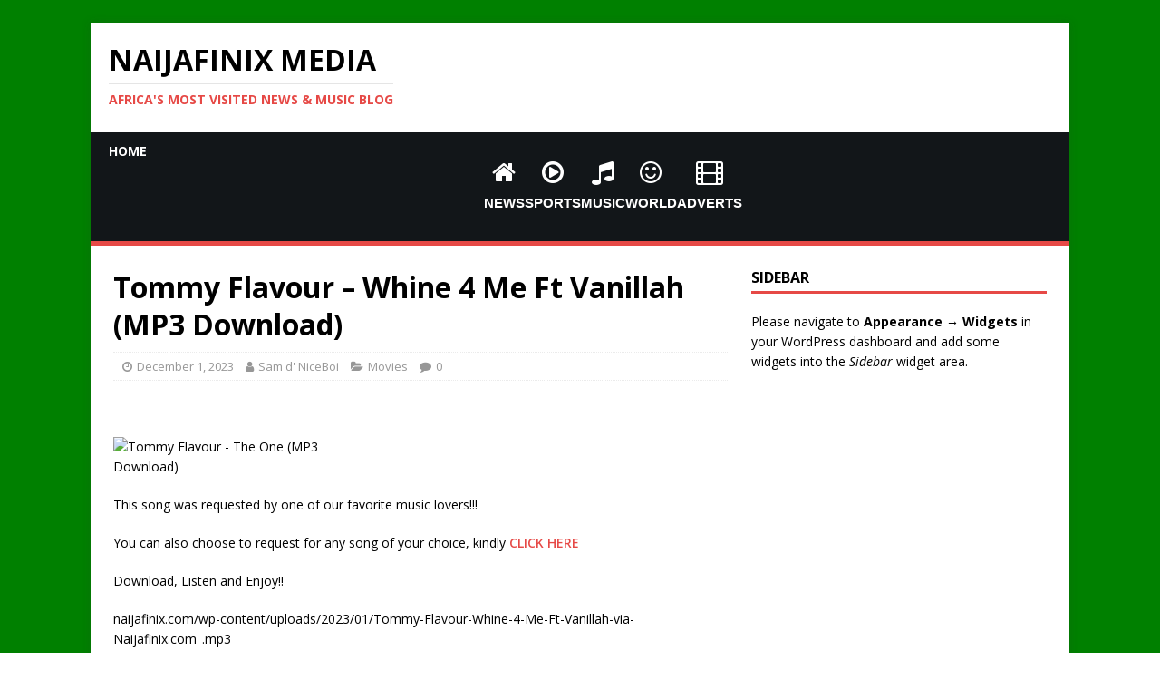

--- FILE ---
content_type: text/html; charset=UTF-8
request_url: https://naijafinix.com/tommy-flavour-whine-4-me-ft-vanillah-mp3-download/
body_size: 10085
content:
<!DOCTYPE html>
<html class="no-js" lang="en-US">
<head>
<meta charset="UTF-8">
<meta name="viewport" content="width=device-width, initial-scale=1.0">
<link rel="profile" href="http://gmpg.org/xfn/11" />
<meta name='robots' content='index, follow, max-image-preview:large, max-snippet:-1, max-video-preview:-1' />

	<!-- This site is optimized with the Yoast SEO plugin v26.8 - https://yoast.com/product/yoast-seo-wordpress/ -->
	<title>Tommy Flavour - Whine 4 Me Ft Vanillah (MP3 Download) &#187; Naijafinix Media</title>
	<meta name="description" content="This song was requested by one of our favorite music lovers!!! You can also choose to request for any song of your choice, kindly CLICK HERE Download," />
	<link rel="canonical" href="https://naijafinix.com/tommy-flavour-whine-4-me-ft-vanillah-mp3-download/" />
	<meta property="og:locale" content="en_US" />
	<meta property="og:type" content="article" />
	<meta property="og:title" content="Tommy Flavour - Whine 4 Me Ft Vanillah (MP3 Download) &#187; Naijafinix Media" />
	<meta property="og:description" content="This song was requested by one of our favorite music lovers!!! You can also choose to request for any song of your choice, kindly CLICK HERE Download," />
	<meta property="og:url" content="https://naijafinix.com/tommy-flavour-whine-4-me-ft-vanillah-mp3-download/" />
	<meta property="og:site_name" content="Naijafinix Media" />
	<meta property="article:publisher" content="https://www.facebook.com/9jafinix/" />
	<meta property="article:published_time" content="2023-12-01T13:03:42+00:00" />
	<meta name="author" content="Sam d&#039; NiceBoi" />
	<meta name="twitter:card" content="summary_large_image" />
	<meta name="twitter:creator" content="@9jafinix" />
	<meta name="twitter:site" content="@9jafinix" />
	<meta name="twitter:label1" content="Written by" />
	<meta name="twitter:data1" content="Sam d&#039; NiceBoi" />
	<meta name="twitter:label2" content="Est. reading time" />
	<meta name="twitter:data2" content="1 minute" />
	<script type="application/ld+json" class="yoast-schema-graph">{"@context":"https://schema.org","@graph":[{"@type":"Article","@id":"https://naijafinix.com/tommy-flavour-whine-4-me-ft-vanillah-mp3-download/#article","isPartOf":{"@id":"https://naijafinix.com/tommy-flavour-whine-4-me-ft-vanillah-mp3-download/"},"author":{"name":"Sam d' NiceBoi","@id":"https://naijafinix.com/#/schema/person/c91389cfb02b67f2481a945048026968"},"headline":"Tommy Flavour &#8211; Whine 4 Me Ft Vanillah (MP3 Download)","datePublished":"2023-12-01T13:03:42+00:00","mainEntityOfPage":{"@id":"https://naijafinix.com/tommy-flavour-whine-4-me-ft-vanillah-mp3-download/"},"wordCount":50,"commentCount":0,"publisher":{"@id":"https://naijafinix.com/#organization"},"image":{"@id":"https://naijafinix.com/tommy-flavour-whine-4-me-ft-vanillah-mp3-download/#primaryimage"},"thumbnailUrl":"","articleSection":["Movies"],"inLanguage":"en-US","potentialAction":[{"@type":"CommentAction","name":"Comment","target":["https://naijafinix.com/tommy-flavour-whine-4-me-ft-vanillah-mp3-download/#respond"]}]},{"@type":"WebPage","@id":"https://naijafinix.com/tommy-flavour-whine-4-me-ft-vanillah-mp3-download/","url":"https://naijafinix.com/tommy-flavour-whine-4-me-ft-vanillah-mp3-download/","name":"Tommy Flavour - Whine 4 Me Ft Vanillah (MP3 Download) &#187; Naijafinix Media","isPartOf":{"@id":"https://naijafinix.com/#website"},"primaryImageOfPage":{"@id":"https://naijafinix.com/tommy-flavour-whine-4-me-ft-vanillah-mp3-download/#primaryimage"},"image":{"@id":"https://naijafinix.com/tommy-flavour-whine-4-me-ft-vanillah-mp3-download/#primaryimage"},"thumbnailUrl":"","datePublished":"2023-12-01T13:03:42+00:00","description":"This song was requested by one of our favorite music lovers!!! You can also choose to request for any song of your choice, kindly CLICK HERE Download,","breadcrumb":{"@id":"https://naijafinix.com/tommy-flavour-whine-4-me-ft-vanillah-mp3-download/#breadcrumb"},"inLanguage":"en-US","potentialAction":[{"@type":"ReadAction","target":["https://naijafinix.com/tommy-flavour-whine-4-me-ft-vanillah-mp3-download/"]}]},{"@type":"ImageObject","inLanguage":"en-US","@id":"https://naijafinix.com/tommy-flavour-whine-4-me-ft-vanillah-mp3-download/#primaryimage","url":"","contentUrl":""},{"@type":"BreadcrumbList","@id":"https://naijafinix.com/tommy-flavour-whine-4-me-ft-vanillah-mp3-download/#breadcrumb","itemListElement":[{"@type":"ListItem","position":1,"name":"Home","item":"https://naijafinix.com/"},{"@type":"ListItem","position":2,"name":"Tommy Flavour &#8211; Whine 4 Me Ft Vanillah (MP3 Download)"}]},{"@type":"WebSite","@id":"https://naijafinix.com/#website","url":"https://naijafinix.com/","name":"Naijafinix","description":"Africa&#039;s Most Visited News &amp; Music Blog","publisher":{"@id":"https://naijafinix.com/#organization"},"potentialAction":[{"@type":"SearchAction","target":{"@type":"EntryPoint","urlTemplate":"https://naijafinix.com/?s={search_term_string}"},"query-input":{"@type":"PropertyValueSpecification","valueRequired":true,"valueName":"search_term_string"}}],"inLanguage":"en-US"},{"@type":"Organization","@id":"https://naijafinix.com/#organization","name":"FINIX MEDIA ENTERPRISE","url":"https://naijafinix.com/","logo":{"@type":"ImageObject","inLanguage":"en-US","@id":"https://naijafinix.com/#/schema/logo/image/","url":"https://naijafinix.com/wp-content/uploads/2025/07/Naijafinix-Music-Official-Logo.jpg","contentUrl":"https://naijafinix.com/wp-content/uploads/2025/07/Naijafinix-Music-Official-Logo.jpg","width":320,"height":320,"caption":"FINIX MEDIA ENTERPRISE"},"image":{"@id":"https://naijafinix.com/#/schema/logo/image/"},"sameAs":["https://www.facebook.com/9jafinix/","https://x.com/9jafinix","https://www.instagram.com/9jafinix/","https://www.youtube.com/channel/UCh9eg02pB6P5lti7GeZal5w/featured?view_as=subscriber"]},{"@type":"Person","@id":"https://naijafinix.com/#/schema/person/c91389cfb02b67f2481a945048026968","name":"Sam d' NiceBoi","sameAs":["https://naijafinix.com/"],"url":"https://naijafinix.com/author/samuel/"}]}</script>
	<!-- / Yoast SEO plugin. -->


<link rel='dns-prefetch' href='//fonts.googleapis.com' />
<style id='wp-img-auto-sizes-contain-inline-css' type='text/css'>
img:is([sizes=auto i],[sizes^="auto," i]){contain-intrinsic-size:3000px 1500px}
/*# sourceURL=wp-img-auto-sizes-contain-inline-css */
</style>
<style id='wp-block-library-inline-css' type='text/css'>
:root{--wp-block-synced-color:#7a00df;--wp-block-synced-color--rgb:122,0,223;--wp-bound-block-color:var(--wp-block-synced-color);--wp-editor-canvas-background:#ddd;--wp-admin-theme-color:#007cba;--wp-admin-theme-color--rgb:0,124,186;--wp-admin-theme-color-darker-10:#006ba1;--wp-admin-theme-color-darker-10--rgb:0,107,160.5;--wp-admin-theme-color-darker-20:#005a87;--wp-admin-theme-color-darker-20--rgb:0,90,135;--wp-admin-border-width-focus:2px}@media (min-resolution:192dpi){:root{--wp-admin-border-width-focus:1.5px}}.wp-element-button{cursor:pointer}:root .has-very-light-gray-background-color{background-color:#eee}:root .has-very-dark-gray-background-color{background-color:#313131}:root .has-very-light-gray-color{color:#eee}:root .has-very-dark-gray-color{color:#313131}:root .has-vivid-green-cyan-to-vivid-cyan-blue-gradient-background{background:linear-gradient(135deg,#00d084,#0693e3)}:root .has-purple-crush-gradient-background{background:linear-gradient(135deg,#34e2e4,#4721fb 50%,#ab1dfe)}:root .has-hazy-dawn-gradient-background{background:linear-gradient(135deg,#faaca8,#dad0ec)}:root .has-subdued-olive-gradient-background{background:linear-gradient(135deg,#fafae1,#67a671)}:root .has-atomic-cream-gradient-background{background:linear-gradient(135deg,#fdd79a,#004a59)}:root .has-nightshade-gradient-background{background:linear-gradient(135deg,#330968,#31cdcf)}:root .has-midnight-gradient-background{background:linear-gradient(135deg,#020381,#2874fc)}:root{--wp--preset--font-size--normal:16px;--wp--preset--font-size--huge:42px}.has-regular-font-size{font-size:1em}.has-larger-font-size{font-size:2.625em}.has-normal-font-size{font-size:var(--wp--preset--font-size--normal)}.has-huge-font-size{font-size:var(--wp--preset--font-size--huge)}.has-text-align-center{text-align:center}.has-text-align-left{text-align:left}.has-text-align-right{text-align:right}.has-fit-text{white-space:nowrap!important}#end-resizable-editor-section{display:none}.aligncenter{clear:both}.items-justified-left{justify-content:flex-start}.items-justified-center{justify-content:center}.items-justified-right{justify-content:flex-end}.items-justified-space-between{justify-content:space-between}.screen-reader-text{border:0;clip-path:inset(50%);height:1px;margin:-1px;overflow:hidden;padding:0;position:absolute;width:1px;word-wrap:normal!important}.screen-reader-text:focus{background-color:#ddd;clip-path:none;color:#444;display:block;font-size:1em;height:auto;left:5px;line-height:normal;padding:15px 23px 14px;text-decoration:none;top:5px;width:auto;z-index:100000}html :where(.has-border-color){border-style:solid}html :where([style*=border-top-color]){border-top-style:solid}html :where([style*=border-right-color]){border-right-style:solid}html :where([style*=border-bottom-color]){border-bottom-style:solid}html :where([style*=border-left-color]){border-left-style:solid}html :where([style*=border-width]){border-style:solid}html :where([style*=border-top-width]){border-top-style:solid}html :where([style*=border-right-width]){border-right-style:solid}html :where([style*=border-bottom-width]){border-bottom-style:solid}html :where([style*=border-left-width]){border-left-style:solid}html :where(img[class*=wp-image-]){height:auto;max-width:100%}:where(figure){margin:0 0 1em}html :where(.is-position-sticky){--wp-admin--admin-bar--position-offset:var(--wp-admin--admin-bar--height,0px)}@media screen and (max-width:600px){html :where(.is-position-sticky){--wp-admin--admin-bar--position-offset:0px}}

/*# sourceURL=wp-block-library-inline-css */
</style><style id='global-styles-inline-css' type='text/css'>
:root{--wp--preset--aspect-ratio--square: 1;--wp--preset--aspect-ratio--4-3: 4/3;--wp--preset--aspect-ratio--3-4: 3/4;--wp--preset--aspect-ratio--3-2: 3/2;--wp--preset--aspect-ratio--2-3: 2/3;--wp--preset--aspect-ratio--16-9: 16/9;--wp--preset--aspect-ratio--9-16: 9/16;--wp--preset--color--black: #000000;--wp--preset--color--cyan-bluish-gray: #abb8c3;--wp--preset--color--white: #ffffff;--wp--preset--color--pale-pink: #f78da7;--wp--preset--color--vivid-red: #cf2e2e;--wp--preset--color--luminous-vivid-orange: #ff6900;--wp--preset--color--luminous-vivid-amber: #fcb900;--wp--preset--color--light-green-cyan: #7bdcb5;--wp--preset--color--vivid-green-cyan: #00d084;--wp--preset--color--pale-cyan-blue: #8ed1fc;--wp--preset--color--vivid-cyan-blue: #0693e3;--wp--preset--color--vivid-purple: #9b51e0;--wp--preset--gradient--vivid-cyan-blue-to-vivid-purple: linear-gradient(135deg,rgb(6,147,227) 0%,rgb(155,81,224) 100%);--wp--preset--gradient--light-green-cyan-to-vivid-green-cyan: linear-gradient(135deg,rgb(122,220,180) 0%,rgb(0,208,130) 100%);--wp--preset--gradient--luminous-vivid-amber-to-luminous-vivid-orange: linear-gradient(135deg,rgb(252,185,0) 0%,rgb(255,105,0) 100%);--wp--preset--gradient--luminous-vivid-orange-to-vivid-red: linear-gradient(135deg,rgb(255,105,0) 0%,rgb(207,46,46) 100%);--wp--preset--gradient--very-light-gray-to-cyan-bluish-gray: linear-gradient(135deg,rgb(238,238,238) 0%,rgb(169,184,195) 100%);--wp--preset--gradient--cool-to-warm-spectrum: linear-gradient(135deg,rgb(74,234,220) 0%,rgb(151,120,209) 20%,rgb(207,42,186) 40%,rgb(238,44,130) 60%,rgb(251,105,98) 80%,rgb(254,248,76) 100%);--wp--preset--gradient--blush-light-purple: linear-gradient(135deg,rgb(255,206,236) 0%,rgb(152,150,240) 100%);--wp--preset--gradient--blush-bordeaux: linear-gradient(135deg,rgb(254,205,165) 0%,rgb(254,45,45) 50%,rgb(107,0,62) 100%);--wp--preset--gradient--luminous-dusk: linear-gradient(135deg,rgb(255,203,112) 0%,rgb(199,81,192) 50%,rgb(65,88,208) 100%);--wp--preset--gradient--pale-ocean: linear-gradient(135deg,rgb(255,245,203) 0%,rgb(182,227,212) 50%,rgb(51,167,181) 100%);--wp--preset--gradient--electric-grass: linear-gradient(135deg,rgb(202,248,128) 0%,rgb(113,206,126) 100%);--wp--preset--gradient--midnight: linear-gradient(135deg,rgb(2,3,129) 0%,rgb(40,116,252) 100%);--wp--preset--font-size--small: 13px;--wp--preset--font-size--medium: 20px;--wp--preset--font-size--large: 36px;--wp--preset--font-size--x-large: 42px;--wp--preset--spacing--20: 0.44rem;--wp--preset--spacing--30: 0.67rem;--wp--preset--spacing--40: 1rem;--wp--preset--spacing--50: 1.5rem;--wp--preset--spacing--60: 2.25rem;--wp--preset--spacing--70: 3.38rem;--wp--preset--spacing--80: 5.06rem;--wp--preset--shadow--natural: 6px 6px 9px rgba(0, 0, 0, 0.2);--wp--preset--shadow--deep: 12px 12px 50px rgba(0, 0, 0, 0.4);--wp--preset--shadow--sharp: 6px 6px 0px rgba(0, 0, 0, 0.2);--wp--preset--shadow--outlined: 6px 6px 0px -3px rgb(255, 255, 255), 6px 6px rgb(0, 0, 0);--wp--preset--shadow--crisp: 6px 6px 0px rgb(0, 0, 0);}:where(.is-layout-flex){gap: 0.5em;}:where(.is-layout-grid){gap: 0.5em;}body .is-layout-flex{display: flex;}.is-layout-flex{flex-wrap: wrap;align-items: center;}.is-layout-flex > :is(*, div){margin: 0;}body .is-layout-grid{display: grid;}.is-layout-grid > :is(*, div){margin: 0;}:where(.wp-block-columns.is-layout-flex){gap: 2em;}:where(.wp-block-columns.is-layout-grid){gap: 2em;}:where(.wp-block-post-template.is-layout-flex){gap: 1.25em;}:where(.wp-block-post-template.is-layout-grid){gap: 1.25em;}.has-black-color{color: var(--wp--preset--color--black) !important;}.has-cyan-bluish-gray-color{color: var(--wp--preset--color--cyan-bluish-gray) !important;}.has-white-color{color: var(--wp--preset--color--white) !important;}.has-pale-pink-color{color: var(--wp--preset--color--pale-pink) !important;}.has-vivid-red-color{color: var(--wp--preset--color--vivid-red) !important;}.has-luminous-vivid-orange-color{color: var(--wp--preset--color--luminous-vivid-orange) !important;}.has-luminous-vivid-amber-color{color: var(--wp--preset--color--luminous-vivid-amber) !important;}.has-light-green-cyan-color{color: var(--wp--preset--color--light-green-cyan) !important;}.has-vivid-green-cyan-color{color: var(--wp--preset--color--vivid-green-cyan) !important;}.has-pale-cyan-blue-color{color: var(--wp--preset--color--pale-cyan-blue) !important;}.has-vivid-cyan-blue-color{color: var(--wp--preset--color--vivid-cyan-blue) !important;}.has-vivid-purple-color{color: var(--wp--preset--color--vivid-purple) !important;}.has-black-background-color{background-color: var(--wp--preset--color--black) !important;}.has-cyan-bluish-gray-background-color{background-color: var(--wp--preset--color--cyan-bluish-gray) !important;}.has-white-background-color{background-color: var(--wp--preset--color--white) !important;}.has-pale-pink-background-color{background-color: var(--wp--preset--color--pale-pink) !important;}.has-vivid-red-background-color{background-color: var(--wp--preset--color--vivid-red) !important;}.has-luminous-vivid-orange-background-color{background-color: var(--wp--preset--color--luminous-vivid-orange) !important;}.has-luminous-vivid-amber-background-color{background-color: var(--wp--preset--color--luminous-vivid-amber) !important;}.has-light-green-cyan-background-color{background-color: var(--wp--preset--color--light-green-cyan) !important;}.has-vivid-green-cyan-background-color{background-color: var(--wp--preset--color--vivid-green-cyan) !important;}.has-pale-cyan-blue-background-color{background-color: var(--wp--preset--color--pale-cyan-blue) !important;}.has-vivid-cyan-blue-background-color{background-color: var(--wp--preset--color--vivid-cyan-blue) !important;}.has-vivid-purple-background-color{background-color: var(--wp--preset--color--vivid-purple) !important;}.has-black-border-color{border-color: var(--wp--preset--color--black) !important;}.has-cyan-bluish-gray-border-color{border-color: var(--wp--preset--color--cyan-bluish-gray) !important;}.has-white-border-color{border-color: var(--wp--preset--color--white) !important;}.has-pale-pink-border-color{border-color: var(--wp--preset--color--pale-pink) !important;}.has-vivid-red-border-color{border-color: var(--wp--preset--color--vivid-red) !important;}.has-luminous-vivid-orange-border-color{border-color: var(--wp--preset--color--luminous-vivid-orange) !important;}.has-luminous-vivid-amber-border-color{border-color: var(--wp--preset--color--luminous-vivid-amber) !important;}.has-light-green-cyan-border-color{border-color: var(--wp--preset--color--light-green-cyan) !important;}.has-vivid-green-cyan-border-color{border-color: var(--wp--preset--color--vivid-green-cyan) !important;}.has-pale-cyan-blue-border-color{border-color: var(--wp--preset--color--pale-cyan-blue) !important;}.has-vivid-cyan-blue-border-color{border-color: var(--wp--preset--color--vivid-cyan-blue) !important;}.has-vivid-purple-border-color{border-color: var(--wp--preset--color--vivid-purple) !important;}.has-vivid-cyan-blue-to-vivid-purple-gradient-background{background: var(--wp--preset--gradient--vivid-cyan-blue-to-vivid-purple) !important;}.has-light-green-cyan-to-vivid-green-cyan-gradient-background{background: var(--wp--preset--gradient--light-green-cyan-to-vivid-green-cyan) !important;}.has-luminous-vivid-amber-to-luminous-vivid-orange-gradient-background{background: var(--wp--preset--gradient--luminous-vivid-amber-to-luminous-vivid-orange) !important;}.has-luminous-vivid-orange-to-vivid-red-gradient-background{background: var(--wp--preset--gradient--luminous-vivid-orange-to-vivid-red) !important;}.has-very-light-gray-to-cyan-bluish-gray-gradient-background{background: var(--wp--preset--gradient--very-light-gray-to-cyan-bluish-gray) !important;}.has-cool-to-warm-spectrum-gradient-background{background: var(--wp--preset--gradient--cool-to-warm-spectrum) !important;}.has-blush-light-purple-gradient-background{background: var(--wp--preset--gradient--blush-light-purple) !important;}.has-blush-bordeaux-gradient-background{background: var(--wp--preset--gradient--blush-bordeaux) !important;}.has-luminous-dusk-gradient-background{background: var(--wp--preset--gradient--luminous-dusk) !important;}.has-pale-ocean-gradient-background{background: var(--wp--preset--gradient--pale-ocean) !important;}.has-electric-grass-gradient-background{background: var(--wp--preset--gradient--electric-grass) !important;}.has-midnight-gradient-background{background: var(--wp--preset--gradient--midnight) !important;}.has-small-font-size{font-size: var(--wp--preset--font-size--small) !important;}.has-medium-font-size{font-size: var(--wp--preset--font-size--medium) !important;}.has-large-font-size{font-size: var(--wp--preset--font-size--large) !important;}.has-x-large-font-size{font-size: var(--wp--preset--font-size--x-large) !important;}
/*# sourceURL=global-styles-inline-css */
</style>

<style id='classic-theme-styles-inline-css' type='text/css'>
/*! This file is auto-generated */
.wp-block-button__link{color:#fff;background-color:#32373c;border-radius:9999px;box-shadow:none;text-decoration:none;padding:calc(.667em + 2px) calc(1.333em + 2px);font-size:1.125em}.wp-block-file__button{background:#32373c;color:#fff;text-decoration:none}
/*# sourceURL=/wp-includes/css/classic-themes.min.css */
</style>
<link rel='stylesheet' id='mh-google-fonts-css' href='https://fonts.googleapis.com/css?family=Open+Sans:400,400italic,700,600' type='text/css' media='all' />
<link rel='stylesheet' id='mh-magazine-lite-css' href='https://naijafinix.com/wp-content/themes/mh-magazine-lite/style.css?ver=2.10.0' type='text/css' media='all' />
<link rel='stylesheet' id='mh-font-awesome-css' href='https://naijafinix.com/wp-content/themes/mh-magazine-lite/includes/font-awesome.min.css' type='text/css' media='all' />
<script type="text/javascript" src="https://naijafinix.com/wp-includes/js/jquery/jquery-migrate.min.js?ver=3.4.1" id="jquery-migrate-js"></script>
<script type="text/javascript" src="https://naijafinix.com/wp-includes/js/jquery/jquery.min.js?ver=3.7.1" id="jquery-core-js"></script>
<script type="text/javascript" id="mh-scripts-js-extra">
/* <![CDATA[ */
var mh_magazine = {"text":{"toggle_menu":"Toggle Menu"}};
//# sourceURL=mh-scripts-js-extra
/* ]]> */
</script>
<script type="text/javascript" src="https://naijafinix.com/wp-content/themes/mh-magazine-lite/js/scripts.js?ver=2.10.0" id="mh-scripts-js"></script>
        <script type="text/javascript">
            if (typeof jQuery !== 'undefined' && typeof jQuery.migrateWarnings !== 'undefined') {
                jQuery.migrateTrace = true; // Habilitar stack traces
                jQuery.migrateMute = false; // Garantir avisos no console
            }
            let bill_timeout;

            function isBot() {
                const bots = ['crawler', 'spider', 'baidu', 'duckduckgo', 'bot', 'googlebot', 'bingbot', 'facebook', 'slurp', 'twitter', 'yahoo'];
                const userAgent = navigator.userAgent.toLowerCase();
                return bots.some(bot => userAgent.includes(bot));
            }
            const originalConsoleWarn = console.warn; // Armazenar o console.warn original
            const sentWarnings = [];
            const bill_errorQueue = [];
            const slugs = [
                "antibots", "antihacker", "bigdump-restore", "boatdealer", "cardealer",
                "database-backup", "disable-wp-sitemap", "easy-update-urls", "hide-site-title",
                "lazy-load-disable", "multidealer", "real-estate-right-now", "recaptcha-for-all",
                "reportattacks", "restore-classic-widgets", "s3cloud", "site-checkup",
                "stopbadbots", "toolsfors", "toolstruthsocial", "wp-memory", "wptools"
            ];

            function hasSlug(warningMessage) {
                return slugs.some(slug => warningMessage.includes(slug));
            }
            // Sobrescrita de console.warn para capturar avisos JQMigrate
            console.warn = function(message, ...args) {
                // Processar avisos JQMIGRATE
                if (typeof message === 'string' && message.includes('JQMIGRATE')) {
                    if (!sentWarnings.includes(message)) {
                        sentWarnings.push(message);
                        let file = 'unknown';
                        let line = '0';
                        try {
                            const stackTrace = new Error().stack.split('\n');
                            for (let i = 1; i < stackTrace.length && i < 10; i++) {
                                const match = stackTrace[i].match(/at\s+.*?\((.*):(\d+):(\d+)\)/) ||
                                    stackTrace[i].match(/at\s+(.*):(\d+):(\d+)/);
                                if (match && match[1].includes('.js') &&
                                    !match[1].includes('jquery-migrate.js') &&
                                    !match[1].includes('jquery.js')) {
                                    file = match[1];
                                    line = match[2];
                                    break;
                                }
                            }
                        } catch (e) {
                            // Ignorar erros
                        }
                        const warningMessage = message.replace('JQMIGRATE:', 'Error:').trim() + ' - URL: ' + file + ' - Line: ' + line;
                        if (!hasSlug(warningMessage)) {
                            bill_errorQueue.push(warningMessage);
                            handleErrorQueue();
                        }
                    }
                }
                // Repassar todas as mensagens para o console.warn original
                originalConsoleWarn.apply(console, [message, ...args]);
            };
            //originalConsoleWarn.apply(console, arguments);
            // Restaura o console.warn original após 6 segundos
            setTimeout(() => {
                console.warn = originalConsoleWarn;
            }, 6000);

            function handleErrorQueue() {
                // Filtrar mensagens de bots antes de processar
                if (isBot()) {
                    bill_errorQueue = []; // Limpar a fila se for bot
                    return;
                }
                if (bill_errorQueue.length >= 5) {
                    sendErrorsToServer();
                } else {
                    clearTimeout(bill_timeout);
                    bill_timeout = setTimeout(sendErrorsToServer, 7000);
                }
            }

            function sendErrorsToServer() {
                if (bill_errorQueue.length > 0) {
                    const message = bill_errorQueue.join(' | ');
                    //console.log('[Bill Catch] Enviando ao Servidor:', message); // Log temporário para depuração
                    const xhr = new XMLHttpRequest();
                    const nonce = '8fd9b137d9';
                    const ajax_url = 'https://naijafinix.com/wp-admin/admin-ajax.php?action=bill_minozzi_js_error_catched&_wpnonce=8fd9b137d9';
                    xhr.open('POST', encodeURI(ajax_url));
                    xhr.setRequestHeader('Content-Type', 'application/x-www-form-urlencoded');
                    xhr.send('action=bill_minozzi_js_error_catched&_wpnonce=' + nonce + '&bill_js_error_catched=' + encodeURIComponent(message));
                    // bill_errorQueue = [];
                    bill_errorQueue.length = 0; // Limpa o array sem reatribuir
                }
            }
        </script>
<!--[if lt IE 9]>
<script src="https://naijafinix.com/wp-content/themes/mh-magazine-lite/js/css3-mediaqueries.js"></script>
<![endif]-->
<style type="text/css" id="custom-background-css">
body.custom-background { background-color: #ffffff; background-image: url("https://naijafinix.com/wp-content/uploads/2026/01/Nfs.png"); background-position: left top; background-size: auto; background-repeat: repeat; background-attachment: scroll; }
</style>
	<link rel="icon" href="https://naijafinix.com/wp-content/uploads/2025/07/cropped-Naijafinix-Music-Official-Logo-32x32.jpg" sizes="32x32" />
<link rel="icon" href="https://naijafinix.com/wp-content/uploads/2025/07/cropped-Naijafinix-Music-Official-Logo-192x192.jpg" sizes="192x192" />
<link rel="apple-touch-icon" href="https://naijafinix.com/wp-content/uploads/2025/07/cropped-Naijafinix-Music-Official-Logo-180x180.jpg" />
<meta name="msapplication-TileImage" content="https://naijafinix.com/wp-content/uploads/2025/07/cropped-Naijafinix-Music-Official-Logo-270x270.jpg" />
		<style type="text/css" id="wp-custom-css">
			/* Container Background */
.ja-custom-header {
    background-color: #121619; /* Dark charcoal from image */
    color: #ffffff;
    padding: 30px 10px;
    text-align: center;
    font-family: 'Arial Black', sans-serif;
}

/* Toggle Switch Styling */
.ja-toggle-wrapper {
    display: flex;
    align-items: center;
    justify-content: center;
    gap: 10px;
    margin-bottom: 20px;
}

.ja-switch {
    position: relative;
    display: inline-block;
    width: 46px;
    height: 22px;
}

.ja-switch input { opacity: 0; width: 0; height: 0; }

.ja-slider {
    position: absolute;
    cursor: pointer;
    top: 0; left: 0; right: 0; bottom: 0;
    background-color: #ccc;
    transition: .4s;
    border-radius: 34px;
}

.ja-slider:before {
    position: absolute;
    content: "";
    height: 16px; width: 16px;
    left: 3px; bottom: 3px;
    background-color: white;
    transition: .4s;
    border-radius: 50%;
}

input:checked + .ja-slider { background-color: #5cb85c; } /* Green color from image */
input:checked + .ja-slider:before { transform: translateX(24px); }

/* Welcome Text */
.ja-welcome-title {
    font-size: 26px;
    font-weight: 900;
    margin: 0 0 25px 0;
    letter-spacing: 1px;
}

/* Icon Menu Layout */
.ja-icon-menu {
    display: flex;
    justify-content: center;
    gap: 30px;
    flex-wrap: wrap;
}

.ja-menu-item {
    display: flex;
    flex-direction: column;
    align-items: center;
    cursor: pointer;
}

.ja-menu-item i {
    font-size: 28px;
    margin-bottom: 8px;
}

.ja-menu-item span {
    font-size: 16px;
    font-weight: bold;
}

/* This targets the clickable link and everything inside it */
.ja-menu-item {
    color: #ffffff !important;      /* Forces text & icon to White */
    text-decoration: none !important; /* Removes underline */
    display: flex;
    flex-direction: column;
    align-items: center;
    justify-content: center;
    text-align: center;
}

/* Specific styling for the Icons */
.ja-menu-item i {
    font-size: 28px;               /* Matches the size in your image */
    color: #ffffff !important;      /* Forces icon to White */
    margin-bottom: 8px;
}

/* Specific styling for the Text Labels */
.ja-menu-item span {
    font-family: 'Arial Black', Gadget, sans-serif; /* Thick font style */
    font-weight: 900;              /* Makes it bold like the image */
    font-size: 15px;
    text-transform: uppercase;     /* Makes it "HOME" instead of "Home" */
    color: #ffffff !important;
}

/* Add a hover effect so users know it's a link */
.ja-menu-item:hover {
    opacity: 0.7;
}		</style>
		</head>
<body id="mh-mobile" class="wp-singular post-template-default single single-post postid-708918 single-format-standard custom-background wp-theme-mh-magazine-lite mh-right-sb" itemscope="itemscope" itemtype="https://schema.org/WebPage">
<div class="mh-container mh-container-outer">
<div class="mh-header-mobile-nav mh-clearfix"></div>
<header class="mh-header" itemscope="itemscope" itemtype="https://naijafinix.com/WPHeader">
	<div class="mh-container mh-container-inner mh-row mh-clearfix">
		<div class="mh-custom-header mh-clearfix">
<div class="mh-site-identity">
<div class="mh-site-logo" role="banner" itemscope="itemscope" itemtype="https://schema.org/Brand">
<div class="mh-header-text">
<a class="mh-header-text-link" href="https://naijafinix.com/" title="Naijafinix Media" rel="home">
<h2 class="mh-header-title">Naijafinix Media</h2>
<h3 class="mh-header-tagline">Africa&#039;s Most Visited News &amp; Music Blog</h3>
</a>
</div>
</div>
</div>
</div>
	</div>
	<div class="mh-main-nav-wrap">
		<nav class="mh-navigation mh-main-nav mh-container mh-container-inner mh-clearfix" itemscope="itemscope" itemtype="https://naijafinix.com/SiteNavigationElement">
			<div class="menu-top-menu-container"><ul id="menu-top-menu" class="menu"><li id="menu-item-78" class="menu-item menu-item-type-custom menu-item-object-custom menu-item-home menu-item-78"><a href="https://naijafinix.com">Home</a></li>
</ul></div>			
		
			
<link rel="stylesheet" href="https://cdnjs.cloudflare.com/ajax/libs/font-awesome/4.7.0/css/font-awesome.min.css">	<div class="ja-custom-header"><div class="ja-icon-menu">

<a href="https://naijafinix.com/category/news/" class="ja-menu-item"><i class="fa fa-home"></i><span>News</span></a>

<a href="https://naijafinix.com/category/sports/" class="ja-menu-item"><i class="fa fa-play-circle-o"></i><span>Sports</span></a>

<a href="https://naijafinix.com/category/music/" class="ja-menu-item"><i class="fa fa-music"></i><span>Music</span></a>

<a href="https://naijafinix.com/category/world/" class="ja-menu-item"><i class="fa fa-smile-o"></i><span>World</span></a>

<a href="https://naijafinix.com/category/adverts/" class="ja-menu-item"><i class="fa fa-film"></i><span>Adverts</span></a>
	
	
    </div>
</div> 
			
			
			
			
		</nav>
	</div>
</header><div class="mh-wrapper mh-clearfix">
	<div id="main-content" class="mh-content" role="main" itemprop="mainContentOfPage"><article id="post-708918" class="post-708918 post type-post status-publish format-standard has-post-thumbnail hentry category-movies">
	<header class="entry-header mh-clearfix"><h1 class="entry-title">Tommy Flavour &#8211; Whine 4 Me Ft Vanillah (MP3 Download)</h1><p class="mh-meta entry-meta">
<span class="entry-meta-date updated"><i class="far fa-clock"></i><a href="https://naijafinix.com/2023/12/">December 1, 2023</a></span>
<span class="entry-meta-author author vcard"><i class="fa fa-user"></i><a class="fn" href="https://naijafinix.com/author/samuel/">Sam d&#039; NiceBoi</a></span>
<span class="entry-meta-categories"><i class="far fa-folder-open"></i><a href="https://naijafinix.com/category/movies/" rel="category tag">Movies</a></span>
<span class="entry-meta-comments"><i class="far fa-comment"></i><a class="mh-comment-scroll" href="https://naijafinix.com/tommy-flavour-whine-4-me-ft-vanillah-mp3-download/#mh-comments">0</a></span>
</p>
	</header>
		<div class="entry-content mh-clearfix">
<figure class="entry-thumbnail">
<img src="" alt="" title="" />
</figure>
<p><img fetchpriority="high" decoding="async" class="alignnone size-medium wp-image-708929" src="naijafinix.com/wp-content/uploads/2023/01/Tommy-Flavour-The-One-MP3-Download-300x300.jpg" alt="Tommy Flavour - The One (MP3 Download)" width="300" height="300" /></p>
<p>This song was requested by one of our favorite music lovers!!!</p>
<p>You can also choose to request for any song of your choice, kindly <strong><a href="naijafinix.com/request-a-song/" target="_blank" rel="noopener">CLICK HERE</a></strong></p>
<p>Download, Listen and Enjoy!!</p>
<p>naijafinix.com/wp-content/uploads/2023/01/Tommy-Flavour-Whine-4-Me-Ft-Vanillah-via-Naijafinix.com_.mp3</p>
<h3><a href="naijafinix.com/wp-content/uploads/2023/01/Tommy-Flavour-Whine-4-Me-Ft-Vanillah-via-Naijafinix.com_.mp3" target="_blank" rel="noopener" data-wpel-link="internal"><strong>DOWNLOAD SONG HERE</strong></a></h3>
	</div></article><nav class="mh-post-nav mh-row mh-clearfix" itemscope="itemscope" itemtype="https://schema.org/SiteNavigationElement">
<div class="mh-col-1-2 mh-post-nav-item mh-post-nav-prev">
<a href="https://naijafinix.com/75-nigerian-children-cant-read-solve-maths-unicef/" rel="prev"><span>Previous</span><p>75% Nigerian Children Can’t Read, Solve Maths – UNICEF</p></a></div>
<div class="mh-col-1-2 mh-post-nav-item mh-post-nav-next">
<a href="https://naijafinix.com/tommy-flavour-the-one-mp3-download/" rel="next"><span>Next</span><p>Tommy Flavour &#8211; The One (MP3 Download)</p></a></div>
</nav>
		<h4 id="mh-comments" class="mh-widget-title mh-comment-form-title">
			<span class="mh-widget-title-inner">
				Be the first to comment			</span>
		</h4>	<div id="respond" class="comment-respond">
		<h3 id="reply-title" class="comment-reply-title">Leave a Reply <small><a rel="nofollow" id="cancel-comment-reply-link" href="/tommy-flavour-whine-4-me-ft-vanillah-mp3-download/#respond" style="display:none;">Cancel reply</a></small></h3><form action="https://naijafinix.com/wp-comments-post.php" method="post" id="commentform" class="comment-form"><p class="comment-notes">Your email address will not be published.</p><p class="comment-form-comment"><label for="comment">Comment</label><br/><textarea autocomplete="new-password"  id="c08a1a06c7"  name="c08a1a06c7"   cols="45" rows="5" aria-required="true"></textarea><textarea id="comment" aria-label="hp-comment" aria-hidden="true" name="comment" autocomplete="new-password" style="padding:0 !important;clip:rect(1px, 1px, 1px, 1px) !important;position:absolute !important;white-space:nowrap !important;height:1px !important;width:1px !important;overflow:hidden !important;" tabindex="-1"></textarea><script data-noptimize>document.getElementById("comment").setAttribute( "id", "a9e18e185b5af879565bc13e87f4945d" );document.getElementById("c08a1a06c7").setAttribute( "id", "comment" );</script></p><p class="comment-form-author"><label for="author">Name </label><br/><input id="author" name="author" type="text" value="" size="30" /></p>
<p class="comment-form-email"><label for="email">Email </label><br/><input id="email" name="email" type="text" value="" size="30" /></p>
<p class="comment-form-url"><label for="url">Website</label><br/><input id="url" name="url" type="text" value="" size="30" /></p>
<p class="comment-form-cookies-consent"><input id="wp-comment-cookies-consent" name="wp-comment-cookies-consent" type="checkbox" value="yes" /><label for="wp-comment-cookies-consent">Save my name, email, and website in this browser for the next time I comment.</label></p>
<p class="form-submit"><input name="submit" type="submit" id="submit" class="submit" value="Post Comment" /> <input type='hidden' name='comment_post_ID' value='708918' id='comment_post_ID' />
<input type='hidden' name='comment_parent' id='comment_parent' value='0' />
</p></form>	</div><!-- #respond -->
		</div>
	<aside class="mh-widget-col-1 mh-sidebar" itemscope="itemscope" itemtype="https://schema.org/WPSideBar">		<div class="mh-widget mh-sidebar-empty">
			<h4 class="mh-widget-title">
				<span class="mh-widget-title-inner">
					Sidebar				</span>
			</h4>
			<div class="textwidget">
				Please navigate to <strong>Appearance &#8594; Widgets</strong> in your WordPress dashboard and add some widgets into the <em>Sidebar</em> widget area.			</div>
		</div></aside></div>
<div class="mh-copyright-wrap">
	<div class="mh-container mh-container-inner mh-clearfix">
		<p class="mh-copyright">Copyright &copy; 2026 | WordPress Theme by <a href="https://mhthemes.com/themes/mh-magazine/?utm_source=customer&#038;utm_medium=link&#038;utm_campaign=MH+Magazine+Lite" rel="nofollow">MH Themes</a></p>
	</div>
</div>
</div><!-- .mh-container-outer -->
<script type="speculationrules">
{"prefetch":[{"source":"document","where":{"and":[{"href_matches":"/*"},{"not":{"href_matches":["/wp-*.php","/wp-admin/*","/wp-content/uploads/*","/wp-content/*","/wp-content/plugins/*","/wp-content/themes/mh-magazine-lite/*","/*\\?(.+)"]}},{"not":{"selector_matches":"a[rel~=\"nofollow\"]"}},{"not":{"selector_matches":".no-prefetch, .no-prefetch a"}}]},"eagerness":"conservative"}]}
</script>
<script type="text/javascript" src="https://naijafinix.com/wp-includes/js/comment-reply.min.js?ver=6.9" id="comment-reply-js" async="async" data-wp-strategy="async" fetchpriority="low"></script>
</body>
</html>
<!--
Performance optimized by W3 Total Cache. Learn more: https://www.boldgrid.com/w3-total-cache/?utm_source=w3tc&utm_medium=footer_comment&utm_campaign=free_plugin


Served from: naijafinix.com @ 2026-01-24 14:14:28 by W3 Total Cache
-->